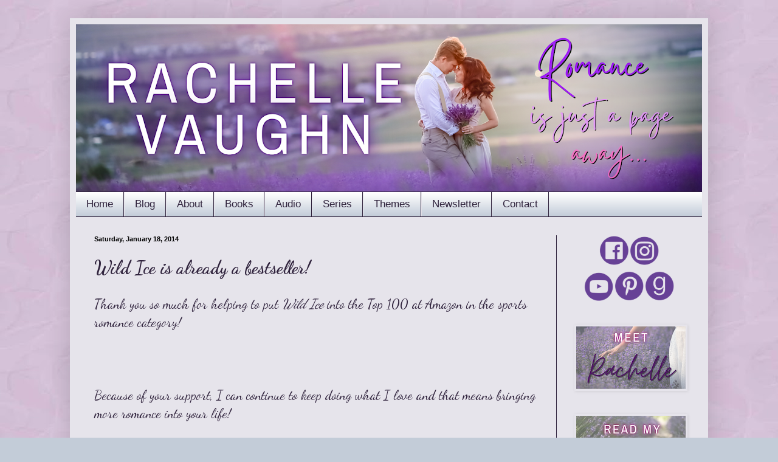

--- FILE ---
content_type: text/html; charset=UTF-8
request_url: https://www.rachellevaughn.com/2014/01/wild-ice-is-already-bestseller.html
body_size: 12615
content:
<!DOCTYPE html>
<html class='v2' dir='ltr' lang='en'>
<head>
<link href='https://www.blogger.com/static/v1/widgets/335934321-css_bundle_v2.css' rel='stylesheet' type='text/css'/>
<meta content='width=1100' name='viewport'/>
<meta content='text/html; charset=UTF-8' http-equiv='Content-Type'/>
<meta content='blogger' name='generator'/>
<link href='https://www.rachellevaughn.com/favicon.ico' rel='icon' type='image/x-icon'/>
<link href='https://www.rachellevaughn.com/2014/01/wild-ice-is-already-bestseller.html' rel='canonical'/>
<link rel="alternate" type="application/atom+xml" title="Rachelle Vaughn - Atom" href="https://www.rachellevaughn.com/feeds/posts/default" />
<link rel="alternate" type="application/rss+xml" title="Rachelle Vaughn - RSS" href="https://www.rachellevaughn.com/feeds/posts/default?alt=rss" />
<link rel="service.post" type="application/atom+xml" title="Rachelle Vaughn - Atom" href="https://www.blogger.com/feeds/8815828595144613271/posts/default" />

<link rel="alternate" type="application/atom+xml" title="Rachelle Vaughn - Atom" href="https://www.rachellevaughn.com/feeds/5697973433144328025/comments/default" />
<!--Can't find substitution for tag [blog.ieCssRetrofitLinks]-->
<meta content='https://www.rachellevaughn.com/2014/01/wild-ice-is-already-bestseller.html' property='og:url'/>
<meta content='Wild Ice is already a bestseller!' property='og:title'/>
<meta content='Rachelle Vaughn&#39;s hockey romance series is available wherever you buy books! Discover the kind of love that gives you butterflies...' property='og:description'/>
<title>Rachelle Vaughn: Wild Ice is already a bestseller!</title>
<style type='text/css'>@font-face{font-family:'Dancing Script';font-style:normal;font-weight:400;font-display:swap;src:url(//fonts.gstatic.com/s/dancingscript/v29/If2RXTr6YS-zF4S-kcSWSVi_szLviuEHiC4Wl-8.woff2)format('woff2');unicode-range:U+0102-0103,U+0110-0111,U+0128-0129,U+0168-0169,U+01A0-01A1,U+01AF-01B0,U+0300-0301,U+0303-0304,U+0308-0309,U+0323,U+0329,U+1EA0-1EF9,U+20AB;}@font-face{font-family:'Dancing Script';font-style:normal;font-weight:400;font-display:swap;src:url(//fonts.gstatic.com/s/dancingscript/v29/If2RXTr6YS-zF4S-kcSWSVi_szLuiuEHiC4Wl-8.woff2)format('woff2');unicode-range:U+0100-02BA,U+02BD-02C5,U+02C7-02CC,U+02CE-02D7,U+02DD-02FF,U+0304,U+0308,U+0329,U+1D00-1DBF,U+1E00-1E9F,U+1EF2-1EFF,U+2020,U+20A0-20AB,U+20AD-20C0,U+2113,U+2C60-2C7F,U+A720-A7FF;}@font-face{font-family:'Dancing Script';font-style:normal;font-weight:400;font-display:swap;src:url(//fonts.gstatic.com/s/dancingscript/v29/If2RXTr6YS-zF4S-kcSWSVi_szLgiuEHiC4W.woff2)format('woff2');unicode-range:U+0000-00FF,U+0131,U+0152-0153,U+02BB-02BC,U+02C6,U+02DA,U+02DC,U+0304,U+0308,U+0329,U+2000-206F,U+20AC,U+2122,U+2191,U+2193,U+2212,U+2215,U+FEFF,U+FFFD;}@font-face{font-family:'Dancing Script';font-style:normal;font-weight:700;font-display:swap;src:url(//fonts.gstatic.com/s/dancingscript/v29/If2RXTr6YS-zF4S-kcSWSVi_szLviuEHiC4Wl-8.woff2)format('woff2');unicode-range:U+0102-0103,U+0110-0111,U+0128-0129,U+0168-0169,U+01A0-01A1,U+01AF-01B0,U+0300-0301,U+0303-0304,U+0308-0309,U+0323,U+0329,U+1EA0-1EF9,U+20AB;}@font-face{font-family:'Dancing Script';font-style:normal;font-weight:700;font-display:swap;src:url(//fonts.gstatic.com/s/dancingscript/v29/If2RXTr6YS-zF4S-kcSWSVi_szLuiuEHiC4Wl-8.woff2)format('woff2');unicode-range:U+0100-02BA,U+02BD-02C5,U+02C7-02CC,U+02CE-02D7,U+02DD-02FF,U+0304,U+0308,U+0329,U+1D00-1DBF,U+1E00-1E9F,U+1EF2-1EFF,U+2020,U+20A0-20AB,U+20AD-20C0,U+2113,U+2C60-2C7F,U+A720-A7FF;}@font-face{font-family:'Dancing Script';font-style:normal;font-weight:700;font-display:swap;src:url(//fonts.gstatic.com/s/dancingscript/v29/If2RXTr6YS-zF4S-kcSWSVi_szLgiuEHiC4W.woff2)format('woff2');unicode-range:U+0000-00FF,U+0131,U+0152-0153,U+02BB-02BC,U+02C6,U+02DA,U+02DC,U+0304,U+0308,U+0329,U+2000-206F,U+20AC,U+2122,U+2191,U+2193,U+2212,U+2215,U+FEFF,U+FFFD;}</style>
<style id='page-skin-1' type='text/css'><!--
/*
-----------------------------------------------
Blogger Template Style
Name:     Simple
Designer: Blogger
URL:      www.blogger.com
----------------------------------------------- */
/* Content
----------------------------------------------- */
body {
font: normal normal 20px Dancing Script;
color: #2f223c;
background: #c3ccd8 url(//4.bp.blogspot.com/-7rDul5YpLNo/W3BP1nD3TXI/AAAAAAAAMRQ/qqdoCcsHr_AitqJ1s3ZdHURXC9SDBzGDACK4BGAYYCw/s0/Background%2BLilac.jpg) repeat scroll top left;
padding: 0 40px 40px 40px;
}
html body .region-inner {
min-width: 0;
max-width: 100%;
width: auto;
}
h2 {
font-size: 22px;
}
a:link {
text-decoration:none;
color: #2f223c;
}
a:visited {
text-decoration:none;
color: #deb0a9;
}
a:hover {
text-decoration:underline;
color: #6c2c96;
}
.body-fauxcolumn-outer .fauxcolumn-inner {
background: transparent none repeat scroll top left;
_background-image: none;
}
.body-fauxcolumn-outer .cap-top {
position: absolute;
z-index: 1;
height: 400px;
width: 100%;
}
.body-fauxcolumn-outer .cap-top .cap-left {
width: 100%;
background: transparent none repeat-x scroll top left;
_background-image: none;
}
.content-outer {
-moz-box-shadow: 0 0 40px rgba(0, 0, 0, .15);
-webkit-box-shadow: 0 0 5px rgba(0, 0, 0, .15);
-goog-ms-box-shadow: 0 0 10px #333333;
box-shadow: 0 0 40px rgba(0, 0, 0, .15);
margin-bottom: 1px;
}
.content-inner {
padding: 10px 10px;
}
.content-inner {
background-color: #e6e4eb;
}
/* Header
----------------------------------------------- */
.header-outer {
background: #ffffff none repeat-x scroll 0 -400px;
_background-image: none;
}
.Header h1 {
font: normal normal 60px Arial, Tahoma, Helvetica, FreeSans, sans-serif;
color: #3578c4;
text-shadow: -1px -1px 1px rgba(0, 0, 0, .2);
}
.Header h1 a {
color: #3578c4;
}
.Header .description {
font-size: 140%;
color: #7d7d7d;
}
.header-inner .Header .titlewrapper {
padding: 22px 30px;
}
.header-inner .Header .descriptionwrapper {
padding: 0 30px;
}
/* Tabs
----------------------------------------------- */
.tabs-inner .section:first-child {
border-top: 1px solid #2f223c;
}
.tabs-inner .section:first-child ul {
margin-top: -1px;
border-top: 1px solid #2f223c;
border-left: 0 solid #2f223c;
border-right: 0 solid #2f223c;
}
.tabs-inner .widget ul {
background: #c3ccd8 url(//www.blogblog.com/1kt/simple/gradients_light.png) repeat-x scroll 0 -800px;
_background-image: none;
border-bottom: 1px solid #2f223c;
margin-top: 0;
margin-left: -30px;
margin-right: -30px;
}
.tabs-inner .widget li a {
display: inline-block;
padding: .6em 1em;
font: normal normal 17px Verdana, Geneva, sans-serif;
color: #2f223c;
border-left: 1px solid #e6e4eb;
border-right: 1px solid #2f223c;
}
.tabs-inner .widget li:first-child a {
border-left: none;
}
.tabs-inner .widget li.selected a, .tabs-inner .widget li a:hover {
color: #ffffff;
background-color: #2f223c;
text-decoration: none;
}
/* Columns
----------------------------------------------- */
.main-outer {
border-top: 0 solid #2f223c;
}
.fauxcolumn-left-outer .fauxcolumn-inner {
border-right: 1px solid #2f223c;
}
.fauxcolumn-right-outer .fauxcolumn-inner {
border-left: 1px solid #2f223c;
}
/* Headings
----------------------------------------------- */
div.widget > h2,
div.widget h2.title {
margin: 0 0 1em 0;
font: normal bold 20px Dancing Script;
color: #010101;
}
/* Widgets
----------------------------------------------- */
.widget .zippy {
color: #9c9c9c;
text-shadow: 2px 2px 1px rgba(0, 0, 0, .1);
}
.widget .popular-posts ul {
list-style: none;
}
/* Posts
----------------------------------------------- */
h2.date-header {
font: normal bold 11px Arial, Tahoma, Helvetica, FreeSans, sans-serif;
}
.date-header span {
background-color: transparent;
color: #010101;
padding: inherit;
letter-spacing: inherit;
margin: inherit;
}
.main-inner {
padding-top: 30px;
padding-bottom: 30px;
}
.main-inner .column-center-inner {
padding: 0 15px;
}
.main-inner .column-center-inner .section {
margin: 0 15px;
}
.post {
margin: 0 0 25px 0;
}
h3.post-title, .comments h4 {
font: normal bold 30px Dancing Script;
margin: .75em 0 0;
}
.post-body {
font-size: 110%;
line-height: 1.4;
position: relative;
}
.post-body img, .post-body .tr-caption-container, .Profile img, .Image img,
.BlogList .item-thumbnail img {
padding: 2px;
background: rgba(0, 0, 0, 0);
border: 1px solid rgba(0, 0, 0, 0);
-moz-box-shadow: 1px 1px 5px rgba(0, 0, 0, .1);
-webkit-box-shadow: 1px 1px 5px rgba(0, 0, 0, .1);
box-shadow: 1px 1px 5px rgba(0, 0, 0, .1);
}
.post-body img, .post-body .tr-caption-container {
padding: 5px;
}
.post-body .tr-caption-container {
color: #000000;
}
.post-body .tr-caption-container img {
padding: 0;
background: transparent;
border: none;
-moz-box-shadow: 0 0 0 rgba(0, 0, 0, .1);
-webkit-box-shadow: 0 0 0 rgba(0, 0, 0, .1);
box-shadow: 0 0 0 rgba(0, 0, 0, .1);
}
.post-header {
margin: 0 0 1.5em;
line-height: 1.6;
font-size: 90%;
}
.post-footer {
margin: 20px -2px 0;
padding: 5px 10px;
color: #6e6e6e;
background-color: #c3ccd8;
border-bottom: 1px solid #efefef;
line-height: 1.6;
font-size: 90%;
}
#comments .comment-author {
padding-top: 1.5em;
border-top: 1px solid #2f223c;
background-position: 0 1.5em;
}
#comments .comment-author:first-child {
padding-top: 0;
border-top: none;
}
.avatar-image-container {
margin: .2em 0 0;
}
#comments .avatar-image-container img {
border: 1px solid rgba(0, 0, 0, 0);
}
/* Comments
----------------------------------------------- */
.comments .comments-content .icon.blog-author {
background-repeat: no-repeat;
background-image: url([data-uri]);
}
.comments .comments-content .loadmore a {
border-top: 1px solid #9c9c9c;
border-bottom: 1px solid #9c9c9c;
}
.comments .comment-thread.inline-thread {
background-color: #c3ccd8;
}
.comments .continue {
border-top: 2px solid #9c9c9c;
}
/* Accents
---------------------------------------------- */
.section-columns td.columns-cell {
border-left: 1px solid #2f223c;
}
.blog-pager {
background: transparent none no-repeat scroll top center;
}
.blog-pager-older-link, .home-link,
.blog-pager-newer-link {
background-color: #e6e4eb;
padding: 5px;
}
.footer-outer {
border-top: 0 dashed #bbbbbb;
}
/* Mobile
----------------------------------------------- */
body.mobile  {
background-size: auto;
}
.mobile .body-fauxcolumn-outer {
background: transparent none repeat scroll top left;
}
.mobile .body-fauxcolumn-outer .cap-top {
background-size: 100% auto;
}
.mobile .content-outer {
-webkit-box-shadow: 0 0 3px rgba(0, 0, 0, .15);
box-shadow: 0 0 3px rgba(0, 0, 0, .15);
}
.mobile .tabs-inner .widget ul {
margin-left: 0;
margin-right: 0;
}
.mobile .post {
margin: 0;
}
.mobile .main-inner .column-center-inner .section {
margin: 0;
}
.mobile .date-header span {
padding: 0.1em 10px;
margin: 0 -10px;
}
.mobile h3.post-title {
margin: 0;
}
.mobile .blog-pager {
background: transparent none no-repeat scroll top center;
}
.mobile .footer-outer {
border-top: none;
}
.mobile .main-inner, .mobile .footer-inner {
background-color: #e6e4eb;
}
.mobile-index-contents {
color: #2f223c;
}
.mobile-link-button {
background-color: #2f223c;
}
.mobile-link-button a:link, .mobile-link-button a:visited {
color: #ffffff;
}
.mobile .tabs-inner .section:first-child {
border-top: none;
}
.mobile .tabs-inner .PageList .widget-content {
background-color: #2f223c;
color: #ffffff;
border-top: 1px solid #2f223c;
border-bottom: 1px solid #2f223c;
}
.mobile .tabs-inner .PageList .widget-content .pagelist-arrow {
border-left: 1px solid #2f223c;
}
.header-outer {
margin-left:0px;
}
--></style>
<style id='template-skin-1' type='text/css'><!--
body {
min-width: 1050px;
}
.content-outer, .content-fauxcolumn-outer, .region-inner {
min-width: 1050px;
max-width: 1050px;
_width: 1050px;
}
.main-inner .columns {
padding-left: 0px;
padding-right: 240px;
}
.main-inner .fauxcolumn-center-outer {
left: 0px;
right: 240px;
/* IE6 does not respect left and right together */
_width: expression(this.parentNode.offsetWidth -
parseInt("0px") -
parseInt("240px") + 'px');
}
.main-inner .fauxcolumn-left-outer {
width: 0px;
}
.main-inner .fauxcolumn-right-outer {
width: 240px;
}
.main-inner .column-left-outer {
width: 0px;
right: 100%;
margin-left: -0px;
}
.main-inner .column-right-outer {
width: 240px;
margin-right: -240px;
}
#layout {
min-width: 0;
}
#layout .content-outer {
min-width: 0;
width: 800px;
}
#layout .region-inner {
min-width: 0;
width: auto;
}
body#layout div.add_widget {
padding: 8px;
}
body#layout div.add_widget a {
margin-left: 32px;
}
--></style>
<style>
    body {background-image:url(\/\/4.bp.blogspot.com\/-7rDul5YpLNo\/W3BP1nD3TXI\/AAAAAAAAMRQ\/qqdoCcsHr_AitqJ1s3ZdHURXC9SDBzGDACK4BGAYYCw\/s0\/Background%2BLilac.jpg);}
    
@media (max-width: 200px) { body {background-image:url(\/\/4.bp.blogspot.com\/-7rDul5YpLNo\/W3BP1nD3TXI\/AAAAAAAAMRQ\/qqdoCcsHr_AitqJ1s3ZdHURXC9SDBzGDACK4BGAYYCw\/w200\/Background%2BLilac.jpg);}}
@media (max-width: 400px) and (min-width: 201px) { body {background-image:url(\/\/4.bp.blogspot.com\/-7rDul5YpLNo\/W3BP1nD3TXI\/AAAAAAAAMRQ\/qqdoCcsHr_AitqJ1s3ZdHURXC9SDBzGDACK4BGAYYCw\/w400\/Background%2BLilac.jpg);}}
@media (max-width: 800px) and (min-width: 401px) { body {background-image:url(\/\/4.bp.blogspot.com\/-7rDul5YpLNo\/W3BP1nD3TXI\/AAAAAAAAMRQ\/qqdoCcsHr_AitqJ1s3ZdHURXC9SDBzGDACK4BGAYYCw\/w800\/Background%2BLilac.jpg);}}
@media (max-width: 1200px) and (min-width: 801px) { body {background-image:url(\/\/4.bp.blogspot.com\/-7rDul5YpLNo\/W3BP1nD3TXI\/AAAAAAAAMRQ\/qqdoCcsHr_AitqJ1s3ZdHURXC9SDBzGDACK4BGAYYCw\/w1200\/Background%2BLilac.jpg);}}
/* Last tag covers anything over one higher than the previous max-size cap. */
@media (min-width: 1201px) { body {background-image:url(\/\/4.bp.blogspot.com\/-7rDul5YpLNo\/W3BP1nD3TXI\/AAAAAAAAMRQ\/qqdoCcsHr_AitqJ1s3ZdHURXC9SDBzGDACK4BGAYYCw\/w1600\/Background%2BLilac.jpg);}}
  </style>
<link href='https://www.blogger.com/dyn-css/authorization.css?targetBlogID=8815828595144613271&amp;zx=17200659-94d8-4d2b-b6ea-7b3c4b9175a5' media='none' onload='if(media!=&#39;all&#39;)media=&#39;all&#39;' rel='stylesheet'/><noscript><link href='https://www.blogger.com/dyn-css/authorization.css?targetBlogID=8815828595144613271&amp;zx=17200659-94d8-4d2b-b6ea-7b3c4b9175a5' rel='stylesheet'/></noscript>
<meta name='google-adsense-platform-account' content='ca-host-pub-1556223355139109'/>
<meta name='google-adsense-platform-domain' content='blogspot.com'/>

<!-- data-ad-client=ca-pub-1722162736869568 -->

<link rel="stylesheet" href="https://fonts.googleapis.com/css2?display=swap&family=Ruthie&family=Cookie&family=Satisfy&family=Bilbo+Swash+Caps&family=Stalemate&family=Allura&family=Alex+Brush&family=Zeyada&family=Cinzel&family=Great+Vibes&family=Qwigley&family=Damion&family=Cardo"></head>
<body class='loading variant-pale'>
<div class='navbar no-items section' id='navbar' name='Navbar'>
</div>
<div class='body-fauxcolumns'>
<div class='fauxcolumn-outer body-fauxcolumn-outer'>
<div class='cap-top'>
<div class='cap-left'></div>
<div class='cap-right'></div>
</div>
<div class='fauxborder-left'>
<div class='fauxborder-right'></div>
<div class='fauxcolumn-inner'>
</div>
</div>
<div class='cap-bottom'>
<div class='cap-left'></div>
<div class='cap-right'></div>
</div>
</div>
</div>
<div class='content'>
<div class='content-fauxcolumns'>
<div class='fauxcolumn-outer content-fauxcolumn-outer'>
<div class='cap-top'>
<div class='cap-left'></div>
<div class='cap-right'></div>
</div>
<div class='fauxborder-left'>
<div class='fauxborder-right'></div>
<div class='fauxcolumn-inner'>
</div>
</div>
<div class='cap-bottom'>
<div class='cap-left'></div>
<div class='cap-right'></div>
</div>
</div>
</div>
<div class='content-outer'>
<div class='content-cap-top cap-top'>
<div class='cap-left'></div>
<div class='cap-right'></div>
</div>
<div class='fauxborder-left content-fauxborder-left'>
<div class='fauxborder-right content-fauxborder-right'></div>
<div class='content-inner'>
<header>
<div class='header-outer'>
<div class='header-cap-top cap-top'>
<div class='cap-left'></div>
<div class='cap-right'></div>
</div>
<div class='fauxborder-left header-fauxborder-left'>
<div class='fauxborder-right header-fauxborder-right'></div>
<div class='region-inner header-inner'>
<div class='header section' id='header' name='Header'><div class='widget Header' data-version='1' id='Header1'>
<div id='header-inner'>
<a href='https://www.rachellevaughn.com/' style='display: block'>
<img alt='Rachelle Vaughn' height='275px; ' id='Header1_headerimg' src='https://blogger.googleusercontent.com/img/a/AVvXsEg7wGTwAumjVe3SgGiqE7rPNuU2ioxCIX5mJWdBpaV2XP3BXP1DPZ_6RrL1dvqNj7_XK8xu0nnI0JdgEC7fdpqixkHunVRibpLmSYw4PXo-7aorHlvQF6z-WrDpAbuL3DWs-p-2iljXNr-tquejbwAahxS0lJFRy9CRv6dd2GBuEc514rTwA7HJB5RyUx8=s1030' style='display: block' width='1030px; '/>
</a>
</div>
</div></div>
</div>
</div>
<div class='header-cap-bottom cap-bottom'>
<div class='cap-left'></div>
<div class='cap-right'></div>
</div>
</div>
</header>
<div class='tabs-outer'>
<div class='tabs-cap-top cap-top'>
<div class='cap-left'></div>
<div class='cap-right'></div>
</div>
<div class='fauxborder-left tabs-fauxborder-left'>
<div class='fauxborder-right tabs-fauxborder-right'></div>
<div class='region-inner tabs-inner'>
<div class='tabs section' id='crosscol' name='Cross-Column'><div class='widget PageList' data-version='1' id='PageList1'>
<h2>Pages</h2>
<div class='widget-content'>
<ul>
<li>
<a href='https://www.rachellevaughn.com/p/home.html'>Home</a>
</li>
<li>
<a href='https://www.rachellevaughn.com/'>Blog</a>
</li>
<li>
<a href='https://www.rachellevaughn.com/p/about.html'>About</a>
</li>
<li>
<a href='https://www.rachellevaughn.com/p/books_1.html'>Books</a>
</li>
<li>
<a href='https://www.rachellevaughn.com/p/audiobooks.html'>Audio</a>
</li>
<li>
<a href='https://www.rachellevaughn.com/p/series.html'>Series</a>
</li>
<li>
<a href='https://www.rachellevaughn.com/p/themes_28.html'>Themes</a>
</li>
<li>
<a href='http://eepurl.com/IgVOf'>Newsletter</a>
</li>
<li>
<a href='https://www.rachellevaughn.com/p/blog-page_22.html'>Contact</a>
</li>
</ul>
<div class='clear'></div>
</div>
</div></div>
<div class='tabs no-items section' id='crosscol-overflow' name='Cross-Column 2'></div>
</div>
</div>
<div class='tabs-cap-bottom cap-bottom'>
<div class='cap-left'></div>
<div class='cap-right'></div>
</div>
</div>
<div class='main-outer'>
<div class='main-cap-top cap-top'>
<div class='cap-left'></div>
<div class='cap-right'></div>
</div>
<div class='fauxborder-left main-fauxborder-left'>
<div class='fauxborder-right main-fauxborder-right'></div>
<div class='region-inner main-inner'>
<div class='columns fauxcolumns'>
<div class='fauxcolumn-outer fauxcolumn-center-outer'>
<div class='cap-top'>
<div class='cap-left'></div>
<div class='cap-right'></div>
</div>
<div class='fauxborder-left'>
<div class='fauxborder-right'></div>
<div class='fauxcolumn-inner'>
</div>
</div>
<div class='cap-bottom'>
<div class='cap-left'></div>
<div class='cap-right'></div>
</div>
</div>
<div class='fauxcolumn-outer fauxcolumn-left-outer'>
<div class='cap-top'>
<div class='cap-left'></div>
<div class='cap-right'></div>
</div>
<div class='fauxborder-left'>
<div class='fauxborder-right'></div>
<div class='fauxcolumn-inner'>
</div>
</div>
<div class='cap-bottom'>
<div class='cap-left'></div>
<div class='cap-right'></div>
</div>
</div>
<div class='fauxcolumn-outer fauxcolumn-right-outer'>
<div class='cap-top'>
<div class='cap-left'></div>
<div class='cap-right'></div>
</div>
<div class='fauxborder-left'>
<div class='fauxborder-right'></div>
<div class='fauxcolumn-inner'>
</div>
</div>
<div class='cap-bottom'>
<div class='cap-left'></div>
<div class='cap-right'></div>
</div>
</div>
<!-- corrects IE6 width calculation -->
<div class='columns-inner'>
<div class='column-center-outer'>
<div class='column-center-inner'>
<div class='main section' id='main' name='Main'><div class='widget Blog' data-version='1' id='Blog1'>
<div class='blog-posts hfeed'>

          <div class="date-outer">
        
<h2 class='date-header'><span>Saturday, January 18, 2014</span></h2>

          <div class="date-posts">
        
<div class='post-outer'>
<div class='post hentry' itemprop='blogPost' itemscope='itemscope' itemtype='http://schema.org/BlogPosting'>
<meta content='8815828595144613271' itemprop='blogId'/>
<meta content='5697973433144328025' itemprop='postId'/>
<a name='5697973433144328025'></a>
<h3 class='post-title entry-title' itemprop='name'>
Wild Ice is already a bestseller!
</h3>
<div class='post-header'>
<div class='post-header-line-1'></div>
</div>
<div class='post-body entry-content' id='post-body-5697973433144328025' itemprop='description articleBody'>
Thank you so much for helping to put <i><a href="http://www.amazon.com/Wild-Ice-Rachelle-Vaughn-ebook/dp/B00HV2UHKI/ref=la_B006X7OF0U_1_4_bnp_1_kin?s=books&amp;ie=UTF8&amp;qid=1390061980&amp;sr=1-4" target="_blank">Wild Ice</a></i> into the Top 100 at Amazon in the sports romance category!
<br />
<br />
<a data-pin-do="embedPin" href="http://www.pinterest.com/pin/92534967317922494/"></a>
<!-- Please call pinit.js only once per page -->
<script async="" src="//assets.pinterest.com/js/pinit.js" type="text/javascript"></script>
<br />
<br />
Because of your support, I can continue to keep doing what I love and that means bringing more romance into your life!<br />
<br />
xoxo<br />
RV
<div style='clear: both;'></div>
</div>
<div class='post-footer'>
<div class='post-footer-line post-footer-line-1'><span class='post-author vcard'>
Posted by
<span class='fn' itemprop='author' itemscope='itemscope' itemtype='http://schema.org/Person'>
<meta content='https://www.blogger.com/profile/14470737503601882447' itemprop='url'/>
<a class='g-profile' href='https://www.blogger.com/profile/14470737503601882447' rel='author' title='author profile'>
<span itemprop='name'>Rachelle Vaughn</span>
</a>
</span>
</span>
<span class='post-timestamp'>
at
<meta content='https://www.rachellevaughn.com/2014/01/wild-ice-is-already-bestseller.html' itemprop='url'/>
<a class='timestamp-link' href='https://www.rachellevaughn.com/2014/01/wild-ice-is-already-bestseller.html' rel='bookmark' title='permanent link'><abbr class='published' itemprop='datePublished' title='2014-01-18T08:20:00-08:00'>January 18, 2014</abbr></a>
</span>
<span class='post-comment-link'>
</span>
<span class='post-icons'>
<span class='item-control blog-admin pid-1658040991'>
<a href='https://www.blogger.com/post-edit.g?blogID=8815828595144613271&postID=5697973433144328025&from=pencil' title='Edit Post'>
<img alt='' class='icon-action' height='18' src='https://resources.blogblog.com/img/icon18_edit_allbkg.gif' width='18'/>
</a>
</span>
</span>
<div class='post-share-buttons goog-inline-block'>
<a class='goog-inline-block share-button sb-email' href='https://www.blogger.com/share-post.g?blogID=8815828595144613271&postID=5697973433144328025&target=email' target='_blank' title='Email This'><span class='share-button-link-text'>Email This</span></a><a class='goog-inline-block share-button sb-blog' href='https://www.blogger.com/share-post.g?blogID=8815828595144613271&postID=5697973433144328025&target=blog' onclick='window.open(this.href, "_blank", "height=270,width=475"); return false;' target='_blank' title='BlogThis!'><span class='share-button-link-text'>BlogThis!</span></a><a class='goog-inline-block share-button sb-twitter' href='https://www.blogger.com/share-post.g?blogID=8815828595144613271&postID=5697973433144328025&target=twitter' target='_blank' title='Share to X'><span class='share-button-link-text'>Share to X</span></a><a class='goog-inline-block share-button sb-facebook' href='https://www.blogger.com/share-post.g?blogID=8815828595144613271&postID=5697973433144328025&target=facebook' onclick='window.open(this.href, "_blank", "height=430,width=640"); return false;' target='_blank' title='Share to Facebook'><span class='share-button-link-text'>Share to Facebook</span></a><a class='goog-inline-block share-button sb-pinterest' href='https://www.blogger.com/share-post.g?blogID=8815828595144613271&postID=5697973433144328025&target=pinterest' target='_blank' title='Share to Pinterest'><span class='share-button-link-text'>Share to Pinterest</span></a>
</div>
</div>
<div class='post-footer-line post-footer-line-2'><span class='post-labels'>
Labels:
<a href='https://www.rachellevaughn.com/search/label/Wild%20Ice' rel='tag'>Wild Ice</a>,
<a href='https://www.rachellevaughn.com/search/label/writing' rel='tag'>writing</a>
</span>
</div>
<div class='post-footer-line post-footer-line-3'></div>
</div>
</div>
<div class='comments' id='comments'>
<a name='comments'></a>
<h4>No comments:</h4>
<div id='Blog1_comments-block-wrapper'>
<dl class='avatar-comment-indent' id='comments-block'>
</dl>
</div>
<p class='comment-footer'>
<div class='comment-form'>
<a name='comment-form'></a>
<h4 id='comment-post-message'>Post a Comment</h4>
<p>
</p>
<a href='https://www.blogger.com/comment/frame/8815828595144613271?po=5697973433144328025&hl=en&saa=85391&origin=https://www.rachellevaughn.com' id='comment-editor-src'></a>
<iframe allowtransparency='true' class='blogger-iframe-colorize blogger-comment-from-post' frameborder='0' height='410px' id='comment-editor' name='comment-editor' src='' width='100%'></iframe>
<script src='https://www.blogger.com/static/v1/jsbin/2830521187-comment_from_post_iframe.js' type='text/javascript'></script>
<script type='text/javascript'>
      BLOG_CMT_createIframe('https://www.blogger.com/rpc_relay.html');
    </script>
</div>
</p>
</div>
</div>

        </div></div>
      
</div>
<div class='blog-pager' id='blog-pager'>
<span id='blog-pager-newer-link'>
<a class='blog-pager-newer-link' href='https://www.rachellevaughn.com/2014/01/wild-ice-soundtrack.html' id='Blog1_blog-pager-newer-link' title='Newer Post'>Newer Post</a>
</span>
<span id='blog-pager-older-link'>
<a class='blog-pager-older-link' href='https://www.rachellevaughn.com/2014/01/that-was-fast.html' id='Blog1_blog-pager-older-link' title='Older Post'>Older Post</a>
</span>
<a class='home-link' href='https://www.rachellevaughn.com/'>Home</a>
</div>
<div class='clear'></div>
<div class='post-feeds'>
<div class='feed-links'>
Subscribe to:
<a class='feed-link' href='https://www.rachellevaughn.com/feeds/5697973433144328025/comments/default' target='_blank' type='application/atom+xml'>Post Comments (Atom)</a>
</div>
</div>
</div></div>
</div>
</div>
<div class='column-left-outer'>
<div class='column-left-inner'>
<aside>
</aside>
</div>
</div>
<div class='column-right-outer'>
<div class='column-right-inner'>
<aside>
<div class='sidebar section' id='sidebar-right-1'><div class='widget HTML' data-version='1' id='HTML6'>
<div class='widget-content'>
<div class="separator" style="clear: both; text-align: center;">
<a href="https://www.facebook.com/RachelleVaughnAuthor/" target="_blank"><img border="0" data-original-height="50" data-original-width="50" height="50" src="https://blogger.googleusercontent.com/img/b/R29vZ2xl/AVvXsEiiWg10E9IFioeoA6b00NkMeP9QCZaDzvWZhra6Hpr9MKdrDbQ6wtjW10WAcB4IO-KL8yKiC_ocIKKAz_oasQQ26no0QiaOeXU6KMSN648tmb0yr12AcdyK34rKV7Bxc05hUSyb5-S-ghvEahGM6fO3WM8JA3gERC2SE0R9iNcIPjRXGt1JeXy2UJqQ/s1600/purple%20facebook%20no%20background%2050.png" width="50" /></a><a href="https://www.instagram.com/rachellevaughnauthor/" target="_blank"><img border="0" data-original-height="49" data-original-width="50" height="49" src="https://blogger.googleusercontent.com/img/b/R29vZ2xl/AVvXsEiFzWau08Q5O28UZeJ8RUdYS5gk4k7MzGQMsEcmrcTafbbWxdhQKv1dSZVcrhsedGgna0JPXw_rAuRfMdzOL1qGVYQ52IwSdmRRtJcWxe06u_62e86MFt6ofrDfggdYzVlM_nKC44t2KT200SRZqMVRVHBaTHAJL6PyuPguR7WujIcy4AYOOjzVTh9m/s1600/purple%20instagram%20no%20background%2050.png" width="50" /></a></div><div class="separator" style="clear: both; text-align: center;"><a href="https://www.youtube.com/user/RachelleVaughnBooks" target="_blank"><img border="0" data-original-height="49" data-original-width="50" height="49" src="https://blogger.googleusercontent.com/img/b/R29vZ2xl/AVvXsEiCu2PsOjH7BS3piU6xspdtNowI6cs-WrNN6Jm9kNqeKFnEVZaLifvTL0s34UUjjiVJiDbO-8oaeqDiDAMR2M9FUU0_SE2_-kz5Cqi8FVaEI__VGTVOEajjWk7tSW9vN5zsOnIaor4Y1_wjQdKU7_GNrpOZbwVO01jEKzJqTv2_upkkYw34SUkaXWwi/s1600/purple%20youtube%20no%20background%2050.png" width="50" /></a><a href="http://pinterest.com/rachellevaughn/" target="_blank"><img border="0" data-original-height="51" data-original-width="50" height="51" src="https://blogger.googleusercontent.com/img/b/R29vZ2xl/AVvXsEiZWopKEQx8hS3GYfMucePEY96Uhg0g-lzwJxo7pCYelZMIW55B_G1K731MvllYitMzhJB8lQOh9QY8FGRv2GaeqK6J4MOn_VCZZY3_DxCdGD9uff3uAbNvNKzh2bNMD6eBusG8pSrfXuVY-W6ArIBdFZJYGJllhLZeK1EksTAjJxpBWtEbcbBD9yle/s1600/purple%20pinterest%20no%20background%2050.png" width="50" /></a><a href="http://www.goodreads.com/author/show/5446309.Rachelle_Vaughn" target="_blank"><img border="0" data-original-height="51" data-original-width="50" height="51" src="https://blogger.googleusercontent.com/img/b/R29vZ2xl/AVvXsEhleXSomncjsXaMZSfpIl6l8e8bus9juE2edjdmlui7sCZClzyNC0_tH8uNeImjBt3F9s8pY488d-nCaHwrhBZfC2r1ZNDs4jQ9g8Si3eU5LmCn9Gdc82QIp8EZD5KGHvin2fJgfMCCeiBABUCIPUXh7l1TEJq_0YjKIKvJHGB96mh4KOCMpKdgwu0y/s1600/purple%20goodreads%20icon%20no%20background%20bigger%2050.png" width="50" /></a></div>
</div>
<div class='clear'></div>
</div><div class='widget Image' data-version='1' id='Image3'>
<div class='widget-content'>
<a href='https://www.rachellevaughn.com/p/about.html'>
<img alt='' height='103' id='Image3_img' src='https://blogger.googleusercontent.com/img/a/AVvXsEgpgtkGTwtZhFw-SdIbKckOq-xLxuQb_BuWudncXuldgVWnQTt9uKckSrwGqYK3qgY9Otvq68ld8uVC2KeXSD9U15cv1_YhRH4DUu7Uw72jyG3eDh90hbcGKEVmORTuO0QXRt0ax8x1A5W0vWUOYtChWPDC-36seO9ihYvw1BqCohWnsYm3jD6phDq3=s180' width='180'/>
</a>
<br/>
</div>
<div class='clear'></div>
</div><div class='widget Image' data-version='1' id='Image5'>
<div class='widget-content'>
<a href='https://www.rachellevaughn.com/p/books_1.html'>
<img alt='' height='103' id='Image5_img' src='https://blogger.googleusercontent.com/img/a/AVvXsEhDEKpjn6EnwthFkKnV9kkEpTSKdztpr-BeNkEfd3ZHOt3DYm_JR6S4964_GkHgI021Yp0FLSZFftSVlKkSf_YCOG2RTLWeKBS9BYCvOI6H4MR30mlPorn_EZ3Z_sCrLrNyKbBJeWEykJJjoB3Sf6mTT4DFJ49zOTOT4idcCg_hAkZO70Zae9Fcx47C=s180' width='180'/>
</a>
<br/>
</div>
<div class='clear'></div>
</div><div class='widget Image' data-version='1' id='Image6'>
<div class='widget-content'>
<a href='http://eepurl.com/IgVOf'>
<img alt='' height='103' id='Image6_img' src='https://blogger.googleusercontent.com/img/a/AVvXsEhrBDEIYdsG-pAukpL24oNFWytxNOhK0GGR8svb2kccsnUe6kTdQdTynNouQEh7rq1P5pWxUjjhhK9aDjfsmvmhnujHTqTVq5rEKtd7qoQDjPg7IeGrDGqszbcL3frWlNcI9gNTrzkKC0mGps67Cyq9-BSKZI1nUaAfLYWxcAGKQ5CkjCAL2_iQrM4F=s180' width='180'/>
</a>
<br/>
</div>
<div class='clear'></div>
</div><div class='widget Image' data-version='1' id='Image2'>
<div class='widget-content'>
<a href='https://www.vaughntheroadagain.com/'>
<img alt='' height='103' id='Image2_img' src='https://blogger.googleusercontent.com/img/a/AVvXsEjteic6fKBGzsFagzQW6km3cR4HgN-PWzspWWMyCQqYCmNBuZqSoEXe53S7FQkCUY6BkXpNx8zalBf7DTC8DtUo3bvUpvGBX1QWOqsTRa5BQAHHet1-tq3IwtpAtlTOfhcyvs2QnIk0c81tf3gCO3WSjCxp5ZW4JcMn8shxvL0VSZ4zvvrr_As5izhC=s180' width='180'/>
</a>
<br/>
</div>
<div class='clear'></div>
</div><div class='widget Image' data-version='1' id='Image8'>
<div class='widget-content'>
<a href='http://www.wildflowerswednesday.blogspot.com/'>
<img alt='' height='103' id='Image8_img' src='https://blogger.googleusercontent.com/img/a/AVvXsEiepJWpFgaNKNInq9DJxKL_9gW72IOWvmiApWb8P1B51tADByd5oJIJMb3_V2i0et8N_3xk8VxJ1AO5lXs4p63e1FwP14hT36gVuOC0d876TGuEMYoMxAgWkoi-fyT0CWYYc7GeaXQOl2h1ugZNaAqKtv44cxLogckMnglVvEa2WFiATRnpAIh4v2lx=s180' width='180'/>
</a>
<br/>
</div>
<div class='clear'></div>
</div><div class='widget Image' data-version='1' id='Image1'>
<div class='widget-content'>
<a href='https://www.wingsanddaydreams.com/'>
<img alt='' height='103' id='Image1_img' src='https://blogger.googleusercontent.com/img/a/AVvXsEgmz3WWslEtdfccC7L79c6q3RMTe__tihFrPoRrQizD8VB1KYYzrlcZIIdmu9FO_WcF7u3UGBNbbdGTb6LXesw9xrM8ObaJAkrOvkD7Fzg1mU0S3LXGcfBxoK-RmvqTqolmSViUDtlPLbTBvk7W-7NDK3m810m8nWgI9n8URuMUWoKd8rzefhF63ZTY=s180' width='180'/>
</a>
<br/>
</div>
<div class='clear'></div>
</div><div class='widget Image' data-version='1' id='Image4'>
<h2>This'll only take a minute...</h2>
<div class='widget-content'>
<a href='https://www.youtube.com/playlist?list=PLrfvGiVZSjbdysxrP4KyqEbUafh17mnrq'>
<img alt='This&#39;ll only take a minute...' height='103' id='Image4_img' src='https://blogger.googleusercontent.com/img/a/AVvXsEj8cqJ49gRyi-KmSUl9S5I5Fbs8AlikXD20N4QoQ4WGZFCpUwAkhC4kJPII_PHaZ4u5uMv1EXg5c3IYe8-UCSQ0FYmj6dZOmjhNnww371t6doIhByZ2i1sXw3ngqLapO47qttDanKmsDRIhfnhV_ZOBlCcB_uaNDcVBHyBiH22ewGvJAZ_VJHn8siuO=s180' width='180'/>
</a>
<br/>
</div>
<div class='clear'></div>
</div><div class='widget BlogSearch' data-version='1' id='BlogSearch1'>
<h2 class='title'>Search This Website</h2>
<div class='widget-content'>
<div id='BlogSearch1_form'>
<form action='https://www.rachellevaughn.com/search' class='gsc-search-box' target='_top'>
<table cellpadding='0' cellspacing='0' class='gsc-search-box'>
<tbody>
<tr>
<td class='gsc-input'>
<input autocomplete='off' class='gsc-input' name='q' size='10' title='search' type='text' value=''/>
</td>
<td class='gsc-search-button'>
<input class='gsc-search-button' title='search' type='submit' value='Search'/>
</td>
</tr>
</tbody>
</table>
</form>
</div>
</div>
<div class='clear'></div>
</div></div>
</aside>
</div>
</div>
</div>
<div style='clear: both'></div>
<!-- columns -->
</div>
<!-- main -->
</div>
</div>
<div class='main-cap-bottom cap-bottom'>
<div class='cap-left'></div>
<div class='cap-right'></div>
</div>
</div>
<footer>
<div class='footer-outer'>
<div class='footer-cap-top cap-top'>
<div class='cap-left'></div>
<div class='cap-right'></div>
</div>
<div class='fauxborder-left footer-fauxborder-left'>
<div class='fauxborder-right footer-fauxborder-right'></div>
<div class='region-inner footer-inner'>
<div class='foot section' id='footer-1'><div class='widget HTML' data-version='1' id='HTML13'>
<div class='widget-content'>
<div style="text-align: center;">
<span style="font-size: x-large;"><a href="https://rachelle-vaughn.blogspot.com/" target="_blank">Home</a> ~ <a href="https://rachelle-vaughn.blogspot.com/p/about.html" target="_blank">About</a> ~ <a href="https://rachelle-vaughn.blogspot.com/p/books_1.html" target="_blank">Books</a> ~ <a href="https://rachelle-vaughn.blogspot.com/p/series.html" target="_blank">Series</a> ~ <a href="https://rachelle-vaughn.blogspot.com/p/blog-page_22.html" target="_blank">Contact</a> ~ <a href="http://eepurl.com/IgVOf" target="_blank">Newsletter</a></span></div>
</div>
<div class='clear'></div>
</div><div class='widget HTML' data-version='1' id='HTML7'>
<div class='widget-content'>
<script src="//z-na.amazon-adsystem.com/widgets/onejs?MarketPlace=US&adInstanceId=524969f4-f8cb-492a-bdc9-d7e17193f4d0"></script>
</div>
<div class='clear'></div>
</div><div class='widget Stats' data-version='1' id='Stats1'>
<h2>Total Pageviews</h2>
<div class='widget-content'>
<div id='Stats1_content' style='display: none;'>
<span class='counter-wrapper graph-counter-wrapper' id='Stats1_totalCount'>
</span>
<div class='clear'></div>
</div>
</div>
</div></div>
<!-- outside of the include in order to lock Attribution widget -->
<div class='foot section' id='footer-3' name='Footer'><div class='widget Attribution' data-version='1' id='Attribution1'>
<div class='widget-content' style='text-align: center;'>
Simple theme. Powered by <a href='https://www.blogger.com' target='_blank'>Blogger</a>.
</div>
<div class='clear'></div>
</div><div class='widget Text' data-version='1' id='Text1'>
<div class='widget-content'>
<div><span style="font-family: times;">Note: This page contains affiliate links, which help to pay for this site. If you make a purchase using one of these links, I may earn a small commission at no additional cost to you. Thanks for supporting Rachelle Vaughn!</span></div><div><span style="font-family: times;"><br /></span></div><div><span style="font-family: times;">Rachelle Vaughn is a participant in the Amazon Services LLC Associates Program, an affiliate advertising program designed to provide a means for sites to earn advertising fees by advertising and linking to amazon.com. Amazon and the Amazon logo are trademarks of Amazon.com, Inc. or its affiliates.</span></div><div><span style="font-family: times;"><br /></span></div><div><span style="font-family: times;">*As an Amazon Associate I earn from qualifying purchases. www.rachellevaughn.com</span></div>
<br />
&#169; Copyright Rachelle Vaughn.
</div>
<div class='clear'></div>
</div></div>
</div>
</div>
<div class='footer-cap-bottom cap-bottom'>
<div class='cap-left'></div>
<div class='cap-right'></div>
</div>
</div>
</footer>
<!-- content -->
</div>
</div>
<div class='content-cap-bottom cap-bottom'>
<div class='cap-left'></div>
<div class='cap-right'></div>
</div>
</div>
</div>
<script type='text/javascript'>
    window.setTimeout(function() {
        document.body.className = document.body.className.replace('loading', '');
      }, 10);
  </script>

<script type="text/javascript" src="https://www.blogger.com/static/v1/widgets/2028843038-widgets.js"></script>
<script type='text/javascript'>
window['__wavt'] = 'AOuZoY5ub71dCvIGGQZaLFVg_4syPxt8oA:1769394516211';_WidgetManager._Init('//www.blogger.com/rearrange?blogID\x3d8815828595144613271','//www.rachellevaughn.com/2014/01/wild-ice-is-already-bestseller.html','8815828595144613271');
_WidgetManager._SetDataContext([{'name': 'blog', 'data': {'blogId': '8815828595144613271', 'title': 'Rachelle Vaughn', 'url': 'https://www.rachellevaughn.com/2014/01/wild-ice-is-already-bestseller.html', 'canonicalUrl': 'https://www.rachellevaughn.com/2014/01/wild-ice-is-already-bestseller.html', 'homepageUrl': 'https://www.rachellevaughn.com/', 'searchUrl': 'https://www.rachellevaughn.com/search', 'canonicalHomepageUrl': 'https://www.rachellevaughn.com/', 'blogspotFaviconUrl': 'https://www.rachellevaughn.com/favicon.ico', 'bloggerUrl': 'https://www.blogger.com', 'hasCustomDomain': true, 'httpsEnabled': true, 'enabledCommentProfileImages': true, 'gPlusViewType': 'FILTERED_POSTMOD', 'adultContent': false, 'analyticsAccountNumber': '', 'encoding': 'UTF-8', 'locale': 'en', 'localeUnderscoreDelimited': 'en', 'languageDirection': 'ltr', 'isPrivate': false, 'isMobile': false, 'isMobileRequest': false, 'mobileClass': '', 'isPrivateBlog': false, 'isDynamicViewsAvailable': true, 'feedLinks': '\x3clink rel\x3d\x22alternate\x22 type\x3d\x22application/atom+xml\x22 title\x3d\x22Rachelle Vaughn - Atom\x22 href\x3d\x22https://www.rachellevaughn.com/feeds/posts/default\x22 /\x3e\n\x3clink rel\x3d\x22alternate\x22 type\x3d\x22application/rss+xml\x22 title\x3d\x22Rachelle Vaughn - RSS\x22 href\x3d\x22https://www.rachellevaughn.com/feeds/posts/default?alt\x3drss\x22 /\x3e\n\x3clink rel\x3d\x22service.post\x22 type\x3d\x22application/atom+xml\x22 title\x3d\x22Rachelle Vaughn - Atom\x22 href\x3d\x22https://www.blogger.com/feeds/8815828595144613271/posts/default\x22 /\x3e\n\n\x3clink rel\x3d\x22alternate\x22 type\x3d\x22application/atom+xml\x22 title\x3d\x22Rachelle Vaughn - Atom\x22 href\x3d\x22https://www.rachellevaughn.com/feeds/5697973433144328025/comments/default\x22 /\x3e\n', 'meTag': '', 'adsenseClientId': 'ca-pub-1722162736869568', 'adsenseHostId': 'ca-host-pub-1556223355139109', 'adsenseHasAds': false, 'adsenseAutoAds': false, 'boqCommentIframeForm': true, 'loginRedirectParam': '', 'view': '', 'dynamicViewsCommentsSrc': '//www.blogblog.com/dynamicviews/4224c15c4e7c9321/js/comments.js', 'dynamicViewsScriptSrc': '//www.blogblog.com/dynamicviews/6e0d22adcfa5abea', 'plusOneApiSrc': 'https://apis.google.com/js/platform.js', 'disableGComments': true, 'interstitialAccepted': false, 'sharing': {'platforms': [{'name': 'Get link', 'key': 'link', 'shareMessage': 'Get link', 'target': ''}, {'name': 'Facebook', 'key': 'facebook', 'shareMessage': 'Share to Facebook', 'target': 'facebook'}, {'name': 'BlogThis!', 'key': 'blogThis', 'shareMessage': 'BlogThis!', 'target': 'blog'}, {'name': 'X', 'key': 'twitter', 'shareMessage': 'Share to X', 'target': 'twitter'}, {'name': 'Pinterest', 'key': 'pinterest', 'shareMessage': 'Share to Pinterest', 'target': 'pinterest'}, {'name': 'Email', 'key': 'email', 'shareMessage': 'Email', 'target': 'email'}], 'disableGooglePlus': true, 'googlePlusShareButtonWidth': 0, 'googlePlusBootstrap': '\x3cscript type\x3d\x22text/javascript\x22\x3ewindow.___gcfg \x3d {\x27lang\x27: \x27en\x27};\x3c/script\x3e'}, 'hasCustomJumpLinkMessage': false, 'jumpLinkMessage': 'Read more', 'pageType': 'item', 'postId': '5697973433144328025', 'pageName': 'Wild Ice is already a bestseller!', 'pageTitle': 'Rachelle Vaughn: Wild Ice is already a bestseller!', 'metaDescription': ''}}, {'name': 'features', 'data': {}}, {'name': 'messages', 'data': {'edit': 'Edit', 'linkCopiedToClipboard': 'Link copied to clipboard!', 'ok': 'Ok', 'postLink': 'Post Link'}}, {'name': 'template', 'data': {'name': 'Simple', 'localizedName': 'Simple', 'isResponsive': false, 'isAlternateRendering': false, 'isCustom': false, 'variant': 'pale', 'variantId': 'pale'}}, {'name': 'view', 'data': {'classic': {'name': 'classic', 'url': '?view\x3dclassic'}, 'flipcard': {'name': 'flipcard', 'url': '?view\x3dflipcard'}, 'magazine': {'name': 'magazine', 'url': '?view\x3dmagazine'}, 'mosaic': {'name': 'mosaic', 'url': '?view\x3dmosaic'}, 'sidebar': {'name': 'sidebar', 'url': '?view\x3dsidebar'}, 'snapshot': {'name': 'snapshot', 'url': '?view\x3dsnapshot'}, 'timeslide': {'name': 'timeslide', 'url': '?view\x3dtimeslide'}, 'isMobile': false, 'title': 'Wild Ice is already a bestseller!', 'description': 'Rachelle Vaughn\x27s hockey romance series is available wherever you buy books! Discover the kind of love that gives you butterflies...', 'url': 'https://www.rachellevaughn.com/2014/01/wild-ice-is-already-bestseller.html', 'type': 'item', 'isSingleItem': true, 'isMultipleItems': false, 'isError': false, 'isPage': false, 'isPost': true, 'isHomepage': false, 'isArchive': false, 'isLabelSearch': false, 'postId': 5697973433144328025}}]);
_WidgetManager._RegisterWidget('_HeaderView', new _WidgetInfo('Header1', 'header', document.getElementById('Header1'), {}, 'displayModeFull'));
_WidgetManager._RegisterWidget('_PageListView', new _WidgetInfo('PageList1', 'crosscol', document.getElementById('PageList1'), {'title': 'Pages', 'links': [{'isCurrentPage': false, 'href': 'https://www.rachellevaughn.com/p/home.html', 'id': '8800645931067269288', 'title': 'Home'}, {'isCurrentPage': false, 'href': 'https://www.rachellevaughn.com/', 'id': '0', 'title': 'Blog'}, {'isCurrentPage': false, 'href': 'https://www.rachellevaughn.com/p/about.html', 'id': '7279832885400905615', 'title': 'About'}, {'isCurrentPage': false, 'href': 'https://www.rachellevaughn.com/p/books_1.html', 'id': '949563955019246913', 'title': 'Books'}, {'isCurrentPage': false, 'href': 'https://www.rachellevaughn.com/p/audiobooks.html', 'id': '8118231318504980109', 'title': 'Audio'}, {'isCurrentPage': false, 'href': 'https://www.rachellevaughn.com/p/series.html', 'id': '4375340411734409353', 'title': 'Series'}, {'isCurrentPage': false, 'href': 'https://www.rachellevaughn.com/p/themes_28.html', 'id': '7338787232834332488', 'title': 'Themes'}, {'isCurrentPage': false, 'href': 'http://eepurl.com/IgVOf', 'title': 'Newsletter'}, {'isCurrentPage': false, 'href': 'https://www.rachellevaughn.com/p/blog-page_22.html', 'id': '8506548044618111253', 'title': 'Contact'}], 'mobile': false, 'showPlaceholder': true, 'hasCurrentPage': false}, 'displayModeFull'));
_WidgetManager._RegisterWidget('_BlogView', new _WidgetInfo('Blog1', 'main', document.getElementById('Blog1'), {'cmtInteractionsEnabled': false, 'lightboxEnabled': true, 'lightboxModuleUrl': 'https://www.blogger.com/static/v1/jsbin/4049919853-lbx.js', 'lightboxCssUrl': 'https://www.blogger.com/static/v1/v-css/828616780-lightbox_bundle.css'}, 'displayModeFull'));
_WidgetManager._RegisterWidget('_HTMLView', new _WidgetInfo('HTML6', 'sidebar-right-1', document.getElementById('HTML6'), {}, 'displayModeFull'));
_WidgetManager._RegisterWidget('_ImageView', new _WidgetInfo('Image3', 'sidebar-right-1', document.getElementById('Image3'), {'resize': true}, 'displayModeFull'));
_WidgetManager._RegisterWidget('_ImageView', new _WidgetInfo('Image5', 'sidebar-right-1', document.getElementById('Image5'), {'resize': true}, 'displayModeFull'));
_WidgetManager._RegisterWidget('_ImageView', new _WidgetInfo('Image6', 'sidebar-right-1', document.getElementById('Image6'), {'resize': true}, 'displayModeFull'));
_WidgetManager._RegisterWidget('_ImageView', new _WidgetInfo('Image2', 'sidebar-right-1', document.getElementById('Image2'), {'resize': true}, 'displayModeFull'));
_WidgetManager._RegisterWidget('_ImageView', new _WidgetInfo('Image8', 'sidebar-right-1', document.getElementById('Image8'), {'resize': true}, 'displayModeFull'));
_WidgetManager._RegisterWidget('_ImageView', new _WidgetInfo('Image1', 'sidebar-right-1', document.getElementById('Image1'), {'resize': true}, 'displayModeFull'));
_WidgetManager._RegisterWidget('_ImageView', new _WidgetInfo('Image4', 'sidebar-right-1', document.getElementById('Image4'), {'resize': true}, 'displayModeFull'));
_WidgetManager._RegisterWidget('_BlogSearchView', new _WidgetInfo('BlogSearch1', 'sidebar-right-1', document.getElementById('BlogSearch1'), {}, 'displayModeFull'));
_WidgetManager._RegisterWidget('_HTMLView', new _WidgetInfo('HTML13', 'footer-1', document.getElementById('HTML13'), {}, 'displayModeFull'));
_WidgetManager._RegisterWidget('_HTMLView', new _WidgetInfo('HTML7', 'footer-1', document.getElementById('HTML7'), {}, 'displayModeFull'));
_WidgetManager._RegisterWidget('_StatsView', new _WidgetInfo('Stats1', 'footer-1', document.getElementById('Stats1'), {'title': 'Total Pageviews', 'showGraphicalCounter': true, 'showAnimatedCounter': false, 'showSparkline': false, 'statsUrl': '//www.rachellevaughn.com/b/stats?style\x3dWHITE_TRANSPARENT\x26timeRange\x3dALL_TIME\x26token\x3dAPq4FmDO0qKPCzDPST4M83cQlTy3DbTJGo1XF4ILNja_Hgv7s47CH58wYW0x2P7RohK2SAdgTB97vRu55NnoyB8yTQDstxFYkQ'}, 'displayModeFull'));
_WidgetManager._RegisterWidget('_AttributionView', new _WidgetInfo('Attribution1', 'footer-3', document.getElementById('Attribution1'), {}, 'displayModeFull'));
_WidgetManager._RegisterWidget('_TextView', new _WidgetInfo('Text1', 'footer-3', document.getElementById('Text1'), {}, 'displayModeFull'));
</script>
</body>
</html>

--- FILE ---
content_type: text/html; charset=UTF-8
request_url: https://www.rachellevaughn.com/b/stats?style=WHITE_TRANSPARENT&timeRange=ALL_TIME&token=APq4FmDO0qKPCzDPST4M83cQlTy3DbTJGo1XF4ILNja_Hgv7s47CH58wYW0x2P7RohK2SAdgTB97vRu55NnoyB8yTQDstxFYkQ
body_size: 39
content:
{"total":383232,"sparklineOptions":{"backgroundColor":{"fillOpacity":0.1,"fill":"#ffffff"},"series":[{"areaOpacity":0.3,"color":"#fff"}]},"sparklineData":[[0,30],[1,15],[2,31],[3,36],[4,26],[5,30],[6,39],[7,41],[8,47],[9,48],[10,36],[11,34],[12,35],[13,37],[14,35],[15,44],[16,99],[17,33],[18,35],[19,20],[20,35],[21,38],[22,31],[23,26],[24,36],[25,40],[26,50],[27,34],[28,38],[29,4]],"nextTickMs":240000}